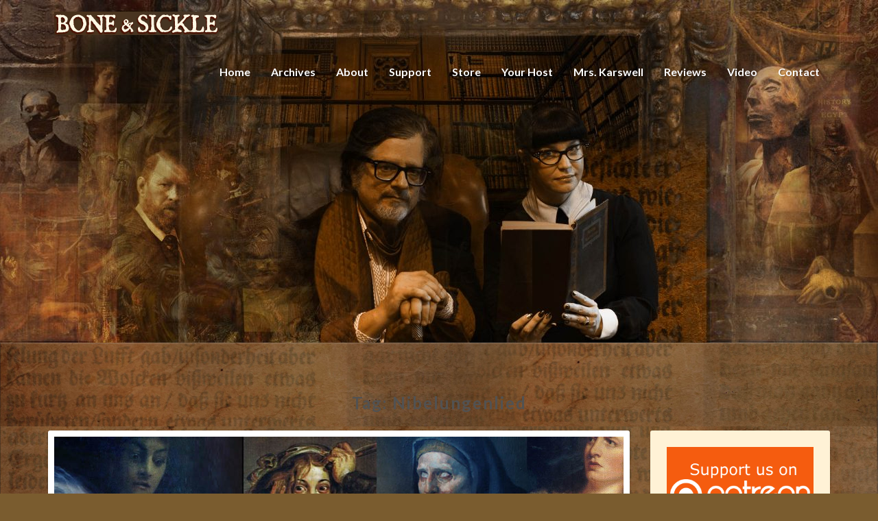

--- FILE ---
content_type: text/html; charset=UTF-8
request_url: https://www.boneandsickle.com/tag/nibelungenlied/
body_size: 15906
content:
<!DOCTYPE html>
<html xmlns="http://www.w3.org/1999/xhtml" lang="en-US">
<head>
  <meta charset="UTF-8" />
  <meta name="viewport" content="width=device-width" />
  <link rel="profile" href="http://gmpg.org/xfn/11" />
  <link rel="pingback" href="https://www.boneandsickle.com/xmlrpc.php" />

  <title>Nibelungenlied &#8211; Bone and Sickle</title>
<meta name='robots' content='max-image-preview:large' />
<link rel='dns-prefetch' href='//fonts.googleapis.com' />
<style id='wp-img-auto-sizes-contain-inline-css' type='text/css'>
img:is([sizes=auto i],[sizes^="auto," i]){contain-intrinsic-size:3000px 1500px}
/*# sourceURL=wp-img-auto-sizes-contain-inline-css */
</style>
<style id='wp-emoji-styles-inline-css' type='text/css'>

	img.wp-smiley, img.emoji {
		display: inline !important;
		border: none !important;
		box-shadow: none !important;
		height: 1em !important;
		width: 1em !important;
		margin: 0 0.07em !important;
		vertical-align: -0.1em !important;
		background: none !important;
		padding: 0 !important;
	}
/*# sourceURL=wp-emoji-styles-inline-css */
</style>
<link rel='stylesheet' id='wp-block-library-css' href='https://www.boneandsickle.com/wp-includes/css/dist/block-library/style.min.css?ver=6.9' type='text/css' media='all' />
<style id='wp-block-image-inline-css' type='text/css'>
.wp-block-image>a,.wp-block-image>figure>a{display:inline-block}.wp-block-image img{box-sizing:border-box;height:auto;max-width:100%;vertical-align:bottom}@media not (prefers-reduced-motion){.wp-block-image img.hide{visibility:hidden}.wp-block-image img.show{animation:show-content-image .4s}}.wp-block-image[style*=border-radius] img,.wp-block-image[style*=border-radius]>a{border-radius:inherit}.wp-block-image.has-custom-border img{box-sizing:border-box}.wp-block-image.aligncenter{text-align:center}.wp-block-image.alignfull>a,.wp-block-image.alignwide>a{width:100%}.wp-block-image.alignfull img,.wp-block-image.alignwide img{height:auto;width:100%}.wp-block-image .aligncenter,.wp-block-image .alignleft,.wp-block-image .alignright,.wp-block-image.aligncenter,.wp-block-image.alignleft,.wp-block-image.alignright{display:table}.wp-block-image .aligncenter>figcaption,.wp-block-image .alignleft>figcaption,.wp-block-image .alignright>figcaption,.wp-block-image.aligncenter>figcaption,.wp-block-image.alignleft>figcaption,.wp-block-image.alignright>figcaption{caption-side:bottom;display:table-caption}.wp-block-image .alignleft{float:left;margin:.5em 1em .5em 0}.wp-block-image .alignright{float:right;margin:.5em 0 .5em 1em}.wp-block-image .aligncenter{margin-left:auto;margin-right:auto}.wp-block-image :where(figcaption){margin-bottom:1em;margin-top:.5em}.wp-block-image.is-style-circle-mask img{border-radius:9999px}@supports ((-webkit-mask-image:none) or (mask-image:none)) or (-webkit-mask-image:none){.wp-block-image.is-style-circle-mask img{border-radius:0;-webkit-mask-image:url('data:image/svg+xml;utf8,<svg viewBox="0 0 100 100" xmlns="http://www.w3.org/2000/svg"><circle cx="50" cy="50" r="50"/></svg>');mask-image:url('data:image/svg+xml;utf8,<svg viewBox="0 0 100 100" xmlns="http://www.w3.org/2000/svg"><circle cx="50" cy="50" r="50"/></svg>');mask-mode:alpha;-webkit-mask-position:center;mask-position:center;-webkit-mask-repeat:no-repeat;mask-repeat:no-repeat;-webkit-mask-size:contain;mask-size:contain}}:root :where(.wp-block-image.is-style-rounded img,.wp-block-image .is-style-rounded img){border-radius:9999px}.wp-block-image figure{margin:0}.wp-lightbox-container{display:flex;flex-direction:column;position:relative}.wp-lightbox-container img{cursor:zoom-in}.wp-lightbox-container img:hover+button{opacity:1}.wp-lightbox-container button{align-items:center;backdrop-filter:blur(16px) saturate(180%);background-color:#5a5a5a40;border:none;border-radius:4px;cursor:zoom-in;display:flex;height:20px;justify-content:center;opacity:0;padding:0;position:absolute;right:16px;text-align:center;top:16px;width:20px;z-index:100}@media not (prefers-reduced-motion){.wp-lightbox-container button{transition:opacity .2s ease}}.wp-lightbox-container button:focus-visible{outline:3px auto #5a5a5a40;outline:3px auto -webkit-focus-ring-color;outline-offset:3px}.wp-lightbox-container button:hover{cursor:pointer;opacity:1}.wp-lightbox-container button:focus{opacity:1}.wp-lightbox-container button:focus,.wp-lightbox-container button:hover,.wp-lightbox-container button:not(:hover):not(:active):not(.has-background){background-color:#5a5a5a40;border:none}.wp-lightbox-overlay{box-sizing:border-box;cursor:zoom-out;height:100vh;left:0;overflow:hidden;position:fixed;top:0;visibility:hidden;width:100%;z-index:100000}.wp-lightbox-overlay .close-button{align-items:center;cursor:pointer;display:flex;justify-content:center;min-height:40px;min-width:40px;padding:0;position:absolute;right:calc(env(safe-area-inset-right) + 16px);top:calc(env(safe-area-inset-top) + 16px);z-index:5000000}.wp-lightbox-overlay .close-button:focus,.wp-lightbox-overlay .close-button:hover,.wp-lightbox-overlay .close-button:not(:hover):not(:active):not(.has-background){background:none;border:none}.wp-lightbox-overlay .lightbox-image-container{height:var(--wp--lightbox-container-height);left:50%;overflow:hidden;position:absolute;top:50%;transform:translate(-50%,-50%);transform-origin:top left;width:var(--wp--lightbox-container-width);z-index:9999999999}.wp-lightbox-overlay .wp-block-image{align-items:center;box-sizing:border-box;display:flex;height:100%;justify-content:center;margin:0;position:relative;transform-origin:0 0;width:100%;z-index:3000000}.wp-lightbox-overlay .wp-block-image img{height:var(--wp--lightbox-image-height);min-height:var(--wp--lightbox-image-height);min-width:var(--wp--lightbox-image-width);width:var(--wp--lightbox-image-width)}.wp-lightbox-overlay .wp-block-image figcaption{display:none}.wp-lightbox-overlay button{background:none;border:none}.wp-lightbox-overlay .scrim{background-color:#fff;height:100%;opacity:.9;position:absolute;width:100%;z-index:2000000}.wp-lightbox-overlay.active{visibility:visible}@media not (prefers-reduced-motion){.wp-lightbox-overlay.active{animation:turn-on-visibility .25s both}.wp-lightbox-overlay.active img{animation:turn-on-visibility .35s both}.wp-lightbox-overlay.show-closing-animation:not(.active){animation:turn-off-visibility .35s both}.wp-lightbox-overlay.show-closing-animation:not(.active) img{animation:turn-off-visibility .25s both}.wp-lightbox-overlay.zoom.active{animation:none;opacity:1;visibility:visible}.wp-lightbox-overlay.zoom.active .lightbox-image-container{animation:lightbox-zoom-in .4s}.wp-lightbox-overlay.zoom.active .lightbox-image-container img{animation:none}.wp-lightbox-overlay.zoom.active .scrim{animation:turn-on-visibility .4s forwards}.wp-lightbox-overlay.zoom.show-closing-animation:not(.active){animation:none}.wp-lightbox-overlay.zoom.show-closing-animation:not(.active) .lightbox-image-container{animation:lightbox-zoom-out .4s}.wp-lightbox-overlay.zoom.show-closing-animation:not(.active) .lightbox-image-container img{animation:none}.wp-lightbox-overlay.zoom.show-closing-animation:not(.active) .scrim{animation:turn-off-visibility .4s forwards}}@keyframes show-content-image{0%{visibility:hidden}99%{visibility:hidden}to{visibility:visible}}@keyframes turn-on-visibility{0%{opacity:0}to{opacity:1}}@keyframes turn-off-visibility{0%{opacity:1;visibility:visible}99%{opacity:0;visibility:visible}to{opacity:0;visibility:hidden}}@keyframes lightbox-zoom-in{0%{transform:translate(calc((-100vw + var(--wp--lightbox-scrollbar-width))/2 + var(--wp--lightbox-initial-left-position)),calc(-50vh + var(--wp--lightbox-initial-top-position))) scale(var(--wp--lightbox-scale))}to{transform:translate(-50%,-50%) scale(1)}}@keyframes lightbox-zoom-out{0%{transform:translate(-50%,-50%) scale(1);visibility:visible}99%{visibility:visible}to{transform:translate(calc((-100vw + var(--wp--lightbox-scrollbar-width))/2 + var(--wp--lightbox-initial-left-position)),calc(-50vh + var(--wp--lightbox-initial-top-position))) scale(var(--wp--lightbox-scale));visibility:hidden}}
/*# sourceURL=https://www.boneandsickle.com/wp-includes/blocks/image/style.min.css */
</style>
<style id='global-styles-inline-css' type='text/css'>
:root{--wp--preset--aspect-ratio--square: 1;--wp--preset--aspect-ratio--4-3: 4/3;--wp--preset--aspect-ratio--3-4: 3/4;--wp--preset--aspect-ratio--3-2: 3/2;--wp--preset--aspect-ratio--2-3: 2/3;--wp--preset--aspect-ratio--16-9: 16/9;--wp--preset--aspect-ratio--9-16: 9/16;--wp--preset--color--black: #000000;--wp--preset--color--cyan-bluish-gray: #abb8c3;--wp--preset--color--white: #ffffff;--wp--preset--color--pale-pink: #f78da7;--wp--preset--color--vivid-red: #cf2e2e;--wp--preset--color--luminous-vivid-orange: #ff6900;--wp--preset--color--luminous-vivid-amber: #fcb900;--wp--preset--color--light-green-cyan: #7bdcb5;--wp--preset--color--vivid-green-cyan: #00d084;--wp--preset--color--pale-cyan-blue: #8ed1fc;--wp--preset--color--vivid-cyan-blue: #0693e3;--wp--preset--color--vivid-purple: #9b51e0;--wp--preset--gradient--vivid-cyan-blue-to-vivid-purple: linear-gradient(135deg,rgb(6,147,227) 0%,rgb(155,81,224) 100%);--wp--preset--gradient--light-green-cyan-to-vivid-green-cyan: linear-gradient(135deg,rgb(122,220,180) 0%,rgb(0,208,130) 100%);--wp--preset--gradient--luminous-vivid-amber-to-luminous-vivid-orange: linear-gradient(135deg,rgb(252,185,0) 0%,rgb(255,105,0) 100%);--wp--preset--gradient--luminous-vivid-orange-to-vivid-red: linear-gradient(135deg,rgb(255,105,0) 0%,rgb(207,46,46) 100%);--wp--preset--gradient--very-light-gray-to-cyan-bluish-gray: linear-gradient(135deg,rgb(238,238,238) 0%,rgb(169,184,195) 100%);--wp--preset--gradient--cool-to-warm-spectrum: linear-gradient(135deg,rgb(74,234,220) 0%,rgb(151,120,209) 20%,rgb(207,42,186) 40%,rgb(238,44,130) 60%,rgb(251,105,98) 80%,rgb(254,248,76) 100%);--wp--preset--gradient--blush-light-purple: linear-gradient(135deg,rgb(255,206,236) 0%,rgb(152,150,240) 100%);--wp--preset--gradient--blush-bordeaux: linear-gradient(135deg,rgb(254,205,165) 0%,rgb(254,45,45) 50%,rgb(107,0,62) 100%);--wp--preset--gradient--luminous-dusk: linear-gradient(135deg,rgb(255,203,112) 0%,rgb(199,81,192) 50%,rgb(65,88,208) 100%);--wp--preset--gradient--pale-ocean: linear-gradient(135deg,rgb(255,245,203) 0%,rgb(182,227,212) 50%,rgb(51,167,181) 100%);--wp--preset--gradient--electric-grass: linear-gradient(135deg,rgb(202,248,128) 0%,rgb(113,206,126) 100%);--wp--preset--gradient--midnight: linear-gradient(135deg,rgb(2,3,129) 0%,rgb(40,116,252) 100%);--wp--preset--font-size--small: 13px;--wp--preset--font-size--medium: 20px;--wp--preset--font-size--large: 36px;--wp--preset--font-size--x-large: 42px;--wp--preset--spacing--20: 0.44rem;--wp--preset--spacing--30: 0.67rem;--wp--preset--spacing--40: 1rem;--wp--preset--spacing--50: 1.5rem;--wp--preset--spacing--60: 2.25rem;--wp--preset--spacing--70: 3.38rem;--wp--preset--spacing--80: 5.06rem;--wp--preset--shadow--natural: 6px 6px 9px rgba(0, 0, 0, 0.2);--wp--preset--shadow--deep: 12px 12px 50px rgba(0, 0, 0, 0.4);--wp--preset--shadow--sharp: 6px 6px 0px rgba(0, 0, 0, 0.2);--wp--preset--shadow--outlined: 6px 6px 0px -3px rgb(255, 255, 255), 6px 6px rgb(0, 0, 0);--wp--preset--shadow--crisp: 6px 6px 0px rgb(0, 0, 0);}:where(.is-layout-flex){gap: 0.5em;}:where(.is-layout-grid){gap: 0.5em;}body .is-layout-flex{display: flex;}.is-layout-flex{flex-wrap: wrap;align-items: center;}.is-layout-flex > :is(*, div){margin: 0;}body .is-layout-grid{display: grid;}.is-layout-grid > :is(*, div){margin: 0;}:where(.wp-block-columns.is-layout-flex){gap: 2em;}:where(.wp-block-columns.is-layout-grid){gap: 2em;}:where(.wp-block-post-template.is-layout-flex){gap: 1.25em;}:where(.wp-block-post-template.is-layout-grid){gap: 1.25em;}.has-black-color{color: var(--wp--preset--color--black) !important;}.has-cyan-bluish-gray-color{color: var(--wp--preset--color--cyan-bluish-gray) !important;}.has-white-color{color: var(--wp--preset--color--white) !important;}.has-pale-pink-color{color: var(--wp--preset--color--pale-pink) !important;}.has-vivid-red-color{color: var(--wp--preset--color--vivid-red) !important;}.has-luminous-vivid-orange-color{color: var(--wp--preset--color--luminous-vivid-orange) !important;}.has-luminous-vivid-amber-color{color: var(--wp--preset--color--luminous-vivid-amber) !important;}.has-light-green-cyan-color{color: var(--wp--preset--color--light-green-cyan) !important;}.has-vivid-green-cyan-color{color: var(--wp--preset--color--vivid-green-cyan) !important;}.has-pale-cyan-blue-color{color: var(--wp--preset--color--pale-cyan-blue) !important;}.has-vivid-cyan-blue-color{color: var(--wp--preset--color--vivid-cyan-blue) !important;}.has-vivid-purple-color{color: var(--wp--preset--color--vivid-purple) !important;}.has-black-background-color{background-color: var(--wp--preset--color--black) !important;}.has-cyan-bluish-gray-background-color{background-color: var(--wp--preset--color--cyan-bluish-gray) !important;}.has-white-background-color{background-color: var(--wp--preset--color--white) !important;}.has-pale-pink-background-color{background-color: var(--wp--preset--color--pale-pink) !important;}.has-vivid-red-background-color{background-color: var(--wp--preset--color--vivid-red) !important;}.has-luminous-vivid-orange-background-color{background-color: var(--wp--preset--color--luminous-vivid-orange) !important;}.has-luminous-vivid-amber-background-color{background-color: var(--wp--preset--color--luminous-vivid-amber) !important;}.has-light-green-cyan-background-color{background-color: var(--wp--preset--color--light-green-cyan) !important;}.has-vivid-green-cyan-background-color{background-color: var(--wp--preset--color--vivid-green-cyan) !important;}.has-pale-cyan-blue-background-color{background-color: var(--wp--preset--color--pale-cyan-blue) !important;}.has-vivid-cyan-blue-background-color{background-color: var(--wp--preset--color--vivid-cyan-blue) !important;}.has-vivid-purple-background-color{background-color: var(--wp--preset--color--vivid-purple) !important;}.has-black-border-color{border-color: var(--wp--preset--color--black) !important;}.has-cyan-bluish-gray-border-color{border-color: var(--wp--preset--color--cyan-bluish-gray) !important;}.has-white-border-color{border-color: var(--wp--preset--color--white) !important;}.has-pale-pink-border-color{border-color: var(--wp--preset--color--pale-pink) !important;}.has-vivid-red-border-color{border-color: var(--wp--preset--color--vivid-red) !important;}.has-luminous-vivid-orange-border-color{border-color: var(--wp--preset--color--luminous-vivid-orange) !important;}.has-luminous-vivid-amber-border-color{border-color: var(--wp--preset--color--luminous-vivid-amber) !important;}.has-light-green-cyan-border-color{border-color: var(--wp--preset--color--light-green-cyan) !important;}.has-vivid-green-cyan-border-color{border-color: var(--wp--preset--color--vivid-green-cyan) !important;}.has-pale-cyan-blue-border-color{border-color: var(--wp--preset--color--pale-cyan-blue) !important;}.has-vivid-cyan-blue-border-color{border-color: var(--wp--preset--color--vivid-cyan-blue) !important;}.has-vivid-purple-border-color{border-color: var(--wp--preset--color--vivid-purple) !important;}.has-vivid-cyan-blue-to-vivid-purple-gradient-background{background: var(--wp--preset--gradient--vivid-cyan-blue-to-vivid-purple) !important;}.has-light-green-cyan-to-vivid-green-cyan-gradient-background{background: var(--wp--preset--gradient--light-green-cyan-to-vivid-green-cyan) !important;}.has-luminous-vivid-amber-to-luminous-vivid-orange-gradient-background{background: var(--wp--preset--gradient--luminous-vivid-amber-to-luminous-vivid-orange) !important;}.has-luminous-vivid-orange-to-vivid-red-gradient-background{background: var(--wp--preset--gradient--luminous-vivid-orange-to-vivid-red) !important;}.has-very-light-gray-to-cyan-bluish-gray-gradient-background{background: var(--wp--preset--gradient--very-light-gray-to-cyan-bluish-gray) !important;}.has-cool-to-warm-spectrum-gradient-background{background: var(--wp--preset--gradient--cool-to-warm-spectrum) !important;}.has-blush-light-purple-gradient-background{background: var(--wp--preset--gradient--blush-light-purple) !important;}.has-blush-bordeaux-gradient-background{background: var(--wp--preset--gradient--blush-bordeaux) !important;}.has-luminous-dusk-gradient-background{background: var(--wp--preset--gradient--luminous-dusk) !important;}.has-pale-ocean-gradient-background{background: var(--wp--preset--gradient--pale-ocean) !important;}.has-electric-grass-gradient-background{background: var(--wp--preset--gradient--electric-grass) !important;}.has-midnight-gradient-background{background: var(--wp--preset--gradient--midnight) !important;}.has-small-font-size{font-size: var(--wp--preset--font-size--small) !important;}.has-medium-font-size{font-size: var(--wp--preset--font-size--medium) !important;}.has-large-font-size{font-size: var(--wp--preset--font-size--large) !important;}.has-x-large-font-size{font-size: var(--wp--preset--font-size--x-large) !important;}
/*# sourceURL=global-styles-inline-css */
</style>

<style id='classic-theme-styles-inline-css' type='text/css'>
/*! This file is auto-generated */
.wp-block-button__link{color:#fff;background-color:#32373c;border-radius:9999px;box-shadow:none;text-decoration:none;padding:calc(.667em + 2px) calc(1.333em + 2px);font-size:1.125em}.wp-block-file__button{background:#32373c;color:#fff;text-decoration:none}
/*# sourceURL=/wp-includes/css/classic-themes.min.css */
</style>
<link rel='stylesheet' id='bootstrap-css' href='https://www.boneandsickle.com/wp-content/themes/lighthouse/css/bootstrap.css?ver=6.9' type='text/css' media='all' />
<link rel='stylesheet' id='lighthouse-style-css' href='https://www.boneandsickle.com/wp-content/themes/lighthouse/style.css?ver=6.9' type='text/css' media='all' />
<style id='lighthouse-style-inline-css' type='text/css'>
	/* Color Scheme */

	/* Accent Color */

	a:active,
	a:hover,
	a:focus {
		color: #fab526;
	}

	.navbar-default .navbar-nav > li > a:hover, .navbar-default .navbar-nav > li > a:focus {
		color: #fab526;
	}

	.navbar-default .navbar-toggle:hover, .navbar-default .navbar-toggle:focus {
		background-color: #fab526;
		background: #fab526;
		border-color:#fab526;
	}

	.navbar-default .navbar-nav > .active > a, .navbar-default .navbar-nav > .active > a:hover, .navbar-default .navbar-nav > .active > a:focus {
		color: #fab526 !important;			
	}

	.dropdown-menu > .active > a, .dropdown-menu > .active > a:hover, .dropdown-menu > .active > a:focus {	    
		background-color: #fab526;
	}
	.btn, .btn-default:visited, .btn-default:active:hover, .btn-default.active:hover, .btn-default:active:focus, .btn-default.active:focus, .btn-default:active.focus, .btn-default.active.focus {
		background: #fab526;
	}

	.navbar-default .navbar-nav > .open > a, .navbar-default .navbar-nav > .open > a:hover, .navbar-default .navbar-nav > .open > a:focus {
		color: #fab526;
	}
	.cat-links a, .tags-links a {
		color: #fab526;
	}
	.navbar-default .navbar-nav > li > .dropdown-menu > li > a:hover,
	.navbar-default .navbar-nav > li > .dropdown-menu > li > a:focus {
		color: #fff;
		background-color: #fab526;
	}
	h5.entry-date a:hover {
		color: #fab526;
	}

	 #respond input#submit {
	background-color: #fab526;
	background: #fab526;
}
.navbar-default .navbar-nav .open .dropdown-menu > .active > a, .navbar-default .navbar-nav .open .dropdown-menu > .active > a:hover, .navbar-default .navbar-nav .open .dropdown-menu > .active > a:focus {
	background-color: #fff;

}
.top-widgets h3:after {
	display: block;
	max-width: 60px;
	background:  #fab526;
	height: 3px;
	content: ' ';
	margin: 0 auto;
	margin-top: 10px;
}
.bottom-widgets h3:after {
	display: block;
	max-width: 60px;
	background:  #fab526;
	height: 3px;
	content: ' ';
	margin: 0 auto;
	margin-top: 10px;
}
button:hover, button, button:active, button:focus {
	border: 1px solid #fab526;
	background-color:#fab526;
	background:#fab526;
}
.dropdown-menu .current-menu-item.current_page_item a, .dropdown-menu .current-menu-item.current_page_item a:hover, .dropdown-menu .current-menu-item.current_page_item a:active, .dropdown-menu .current-menu-item.current_page_item a:focus {
	background: #fab526 !important;
	color:#fff !important
}
@media (max-width: 767px) {
	.navbar-default .navbar-nav .open .dropdown-menu > li > a:hover {
		background-color: #fab526;
		color: #fff;
	}
}
blockquote {
	border-left: 5px solid #fab526;
}
.sticky-post{
	background: #fab526;
	color:white;
}

.entry-title a:hover,
.entry-title a:focus{
	color: #fab526;
}

.entry-header .entry-meta::after{
	background: #fab526;
}

.post-password-form input[type="submit"], .post-password-form input[type="submit"]:hover, .post-password-form input[type="submit"]:focus, .post-password-form input[type="submit"]:active {
	background-color: #fab526;

}

.fa {
	color: #fab526;
}

.btn-default{
	border-bottom: 1px solid #fab526;
}

.btn-default:hover, .btn-default:focus{
	border-bottom: 1px solid #fab526;
	background-color: #fab526;
}

.nav-previous:hover, .nav-next:hover{
	border: 1px solid #fab526;
	background-color: #fab526;
}

.next-post a:hover,.prev-post a:hover{
	color: #fab526;
}

.posts-navigation .next-post a:hover .fa, .posts-navigation .prev-post a:hover .fa{
	color: #fab526;
}


#secondary .widget-title {
border-left: 3px solid #fab526;
}

	#secondary .widget a:hover,
	#secondary .widget a:focus{
color: #fab526;
}

	#secondary .widget_calendar tbody a {
background-color: #fab526;
color: #fff;
padding: 0.2em;
}

	#secondary .widget_calendar tbody a:hover{
background-color: #fab526;
color: #fff;
padding: 0.2em;
}	

/*# sourceURL=lighthouse-style-inline-css */
</style>
<link rel='stylesheet' id='font-awesome-css' href='https://www.boneandsickle.com/wp-content/themes/lighthouse/font-awesome/css/font-awesome.min.css?ver=6.9' type='text/css' media='all' />
<link rel='stylesheet' id='lighthousegooglefonts-css' href='//fonts.googleapis.com/css?family=Lato:400,300italic,700,700i|Source+Sans+Pro:400,400italic' type='text/css' media='all' />
<script type="text/javascript" src="https://www.boneandsickle.com/wp-includes/js/jquery/jquery.min.js?ver=3.7.1" id="jquery-core-js"></script>
<script type="text/javascript" src="https://www.boneandsickle.com/wp-includes/js/jquery/jquery-migrate.min.js?ver=3.4.1" id="jquery-migrate-js"></script>
<link rel="https://api.w.org/" href="https://www.boneandsickle.com/wp-json/" /><link rel="alternate" title="JSON" type="application/json" href="https://www.boneandsickle.com/wp-json/wp/v2/tags/469" /><link rel="EditURI" type="application/rsd+xml" title="RSD" href="https://www.boneandsickle.com/xmlrpc.php?rsd" />
<meta name="generator" content="WordPress 6.9" />
            <script type="text/javascript"><!--
                                function powerpress_pinw(pinw_url){window.open(pinw_url, 'PowerPressPlayer','toolbar=0,status=0,resizable=1,width=460,height=320');	return false;}
                //-->

                // tabnab protection
                window.addEventListener('load', function () {
                    // make all links have rel="noopener noreferrer"
                    document.querySelectorAll('a[target="_blank"]').forEach(link => {
                        link.setAttribute('rel', 'noopener noreferrer');
                    });
                });
            </script>
            
	<style type="text/css">
	.site-header { background: #3f1700; }
	.footer-widgets h3 { color: ; }
	.site-footer { background: ; }
	.footer-widget-wrapper { background: ; }
	.row.site-info { color: ; }
	#secondary h3.widget-title, #secondary h4.widget-title { color: ; }
	#secondary .widget { background: #fff2d6; }
	#secondary .widget a { color: ; }
	#secondary .widget li { border-color: ; }
   	.site-description, .site-title { color: ; }
	.site-title::after{ background-color: ; }
   	.site-description, .site-title { color: ; }
	.site-title::after{ background-color: ; }	
	.navbar-default { background-color: ; }
	.navbar-default .navbar-nav>li>a { color: ; }
	.navbar-default .navbar-brand { color: ; }
	h1.entry-title, .entry-header .entry-title a { color: ; }
	.entry-content, .entry-summary { color: ; }
	h5.entry-date, h5.entry-date a { color: ; }
	.top-widgets { background: #4f2e0e; }
	.top-widgets h3 { color: ; }
	.top-widgets, .top-widgets p { color: ; }
	.bottom-widgets { background: #dd9933; }
	.bottom-widgets h3 { color: ; }
	.bottom-widgets, .bottom-widgets p { color: ; }

	</style>
	
<style type="text/css" xmlns="http://www.w3.org/1999/html">

/*
PowerPress subscribe sidebar widget
*/
.widget-area .widget_powerpress_subscribe h2,
.widget-area .widget_powerpress_subscribe h3,
.widget-area .widget_powerpress_subscribe h4,
.widget_powerpress_subscribe h2,
.widget_powerpress_subscribe h3,
.widget_powerpress_subscribe h4 {
	margin-bottom: 0;
	padding-bottom: 0;
}
</style>
	<style type="text/css" id="lighthouse-header-css">
					.site-header {
					background: url(https://www.boneandsickle.com/wp-content/uploads/2019/08/cropped-banner-w-karswell.jpg) no-repeat scroll top;
											background-size: cover;
						background-position:center;
						height: 500px
									}

				@media (min-width: 768px) and (max-width: 1024px){
					.site-header {
													background-size: cover;
							background-position:center;
							height: 350px;
										
					}
				}

				@media (max-width: 767px) {
					.site-header {
													background-size: cover;
							background-position:center;
							height: 300px;
										
					}
				}
				@media (max-width: 359px) {
					.site-header {
													background-size: cover;
							background-position:center;
							height: 200px;
												
					}
					
				}
				.site-header{
					-webkit-box-shadow: 0px 0px 2px 1px rgba(182,182,182,0.3);
			    	-moz-box-shadow: 0px 0px 2px 1px rgba(182,182,182,0.3);
			    	-o-box-shadow: 0px 0px 2px 1px rgba(182,182,182,0.3);
			    	box-shadow: 0px 0px 2px 1px rgba(182,182,182,0.3);
				}
  
	
	</style>
	<style type="text/css" id="custom-background-css">
body.custom-background { background-color: #7a5c2f; background-image: url("https://www.boneandsickle.com/wp-content/uploads/2019/03/bg-big.jpg"); background-position: left top; background-size: contain; background-repeat: repeat; background-attachment: scroll; }
</style>
	<link rel="icon" href="https://www.boneandsickle.com/wp-content/uploads/2021/12/cropped-show-image-copy-1-32x32.jpg" sizes="32x32" />
<link rel="icon" href="https://www.boneandsickle.com/wp-content/uploads/2021/12/cropped-show-image-copy-1-192x192.jpg" sizes="192x192" />
<link rel="apple-touch-icon" href="https://www.boneandsickle.com/wp-content/uploads/2021/12/cropped-show-image-copy-1-180x180.jpg" />
<meta name="msapplication-TileImage" content="https://www.boneandsickle.com/wp-content/uploads/2021/12/cropped-show-image-copy-1-270x270.jpg" />
<link rel='stylesheet' id='mediaelement-css' href='https://www.boneandsickle.com/wp-includes/js/mediaelement/mediaelementplayer-legacy.min.css?ver=4.2.17' type='text/css' media='all' />
<link rel='stylesheet' id='wp-mediaelement-css' href='https://www.boneandsickle.com/wp-includes/js/mediaelement/wp-mediaelement.min.css?ver=6.9' type='text/css' media='all' />
<link rel='stylesheet' id='powerpress_subscribe_widget_modern-css' href='https://www.boneandsickle.com/wp-content/plugins/powerpress/css/subscribe-widget.min.css?ver=11.15.10' type='text/css' media='all' />
</head>

<body class="archive tag tag-nibelungenlied tag-469 custom-background wp-custom-logo wp-theme-lighthouse">
  <div id="page" class="hfeed site">
    <header id="masthead"  role="banner">
      <nav class="navbar lh-nav-bg-transform navbar-default navbar-fixed-top navbar-left" role="navigation"> 
        <!-- Brand and toggle get grouped for better mobile display --> 
        <div class="container" id="navigation_menu">
          <div class="navbar-header"> 
                        <button type="button" class="navbar-toggle" data-toggle="collapse" data-target=".navbar-ex1-collapse"> 
              <span class="sr-only">Toggle Navigation</span> 
              <span class="icon-bar"></span> 
              <span class="icon-bar"></span> 
              <span class="icon-bar"></span> 
            </button> 
                        <a href="https://www.boneandsickle.com/">
              <a href="https://www.boneandsickle.com/" class="custom-logo-link" rel="home"><img width="250" height="50" src="https://www.boneandsickle.com/wp-content/uploads/2019/03/logo-newer1.png" class="custom-logo" alt="Bone and Sickle" decoding="async" /></a>            </a>
          </div> 
          <div class="collapse navbar-collapse navbar-ex1-collapse"><ul id="menu-main-nav" class="nav navbar-nav"><li id="menu-item-185" class="menu-item menu-item-type-custom menu-item-object-custom menu-item-home menu-item-185"><a title="Home" href="https://www.boneandsickle.com">Home</a></li>
<li id="menu-item-783" class="menu-item menu-item-type-post_type menu-item-object-page menu-item-783"><a title="Archives" href="https://www.boneandsickle.com/past-shows/">Archives</a></li>
<li id="menu-item-41" class="menu-item menu-item-type-post_type menu-item-object-page menu-item-41"><a title="About" href="https://www.boneandsickle.com/about/">About</a></li>
<li id="menu-item-237" class="menu-item menu-item-type-custom menu-item-object-custom menu-item-237"><a title="Support" href="https://www.patreon.com/boneandsickle">Support</a></li>
<li id="menu-item-3070" class="menu-item menu-item-type-post_type menu-item-object-page menu-item-3070"><a title="Store" href="https://www.boneandsickle.com/store/">Store</a></li>
<li id="menu-item-172" class="menu-item menu-item-type-post_type menu-item-object-page menu-item-172"><a title="Your Host" href="https://www.boneandsickle.com/bone-sickle-host-al-ridenour/">Your Host</a></li>
<li id="menu-item-1366" class="menu-item menu-item-type-post_type menu-item-object-page menu-item-1366"><a title="Mrs. Karswell" href="https://www.boneandsickle.com/mrs-karswell/">Mrs. Karswell</a></li>
<li id="menu-item-2228" class="menu-item menu-item-type-post_type menu-item-object-page menu-item-2228"><a title="Reviews" href="https://www.boneandsickle.com/what-listeners-say/">Reviews</a></li>
<li id="menu-item-2212" class="menu-item menu-item-type-custom menu-item-object-custom menu-item-2212"><a title="Video" href="https://www.youtube.com/channel/UCrAteYBMwyk8exig2D_AA2A">Video</a></li>
<li id="menu-item-82" class="menu-item menu-item-type-post_type menu-item-object-page menu-item-82"><a title="Contact" href="https://www.boneandsickle.com/contact-us/">Contact</a></li>
</ul></div>
          </div><!--#container-->
        </nav>

        <div class="site-header">
          <div class="site-branding">   
          <a class="home-link" href="https://www.boneandsickle.com/" title="Bone and Sickle" rel="home">
                                        </a>
          </div><!--.site-branding-->
        </div><!--.site-header--> 
      </header>    


      <div class="container"> 
        <div class="row">
          <div class="col-md-4">
                      </div>
          <div class="col-md-4">
                    </div>
         <div class="col-md-4">
                  </div>

      </div>
    </div>

    <div id="content" class="site-content"><div class="container">
	<div class="row">
		

		
			<header class="archive-page-header">
				<h3 class="archive-page-title">Tag: <span>Nibelungenlied</span></h3>			</header><!-- .page-header -->

			<div id="primary" class="col-md-9 content-area">
				<main id="main" class="site-main" role="main">

										
						
<article id="post-1190"  class="post-content post-1190 post type-post status-publish format-standard has-post-thumbnail hentry category-ballads category-death category-episode category-folk-music category-folklore category-germanic category-ghost-stories category-ghosts category-gore category-greek-myth category-history category-la-llorona category-latino category-legends category-mexico category-movies category-murder category-murder-ballads category-mythology category-urban-legends category-witchcraft tag-aztec tag-cihuateteo tag-classical-mythology tag-cry-baby-bridges tag-euripides tag-folklore tag-ghosts tag-horror tag-lamia tag-macabre tag-medea tag-movies tag-mythology tag-nibelungenlied tag-procne tag-tereus tag-the-cruel-mother tag-the-well-below-the-valley tag-white-ladies">

	
<a href="https://www.boneandsickle.com/2019/04/30/murderous-mothers/" rel="bookmark">
	<div class="featured-image"><img width="1038" height="576" src="https://www.boneandsickle.com/wp-content/uploads/2019/04/ep25-card.jpg" class="attachment-lighthouse-full-width size-lighthouse-full-width wp-post-image" alt="" decoding="async" fetchpriority="high" srcset="https://www.boneandsickle.com/wp-content/uploads/2019/04/ep25-card.jpg 1038w, https://www.boneandsickle.com/wp-content/uploads/2019/04/ep25-card-300x166.jpg 300w, https://www.boneandsickle.com/wp-content/uploads/2019/04/ep25-card-768x426.jpg 768w, https://www.boneandsickle.com/wp-content/uploads/2019/04/ep25-card-1024x568.jpg 1024w, https://www.boneandsickle.com/wp-content/uploads/2019/04/ep25-card-487x270.jpg 487w" sizes="(max-width: 1038px) 100vw, 1038px" /></div>	</a>	
	<header class="entry-header">	
	
		<span class="screen-reader-text">#25 Death by Mother</span>

					<h2 class="entry-title">
				<a href="https://www.boneandsickle.com/2019/04/30/murderous-mothers/" rel="bookmark">#25 Death by Mother</a>
			</h2>
		
				<div class="entry-meta">
			<h5 class="entry-date">By <span class="author vcard"><a class="url fn n" href="https://www.boneandsickle.com" title="View all posts by boneandsickle" rel="author">boneandsickle</a></span></span>
	| <a href="https://www.boneandsickle.com/2019/04/30/murderous-mothers/" title="2:23 pm" rel="bookmark"><time class="entry-date" datetime="2019-04-30T14:23:24+00:00" pubdate>April 30, 2019 </time></a><span class="byline"><span class="sep"></span></h5>
		</div><!-- .entry-meta -->
			</header><!-- .entry-header -->
	
			<div class="entry-content">
				<div class="powerpress_player" id="powerpress_player_1153"><audio class="wp-audio-shortcode" id="audio-1190-1" preload="none" style="width: 100%;" controls="controls"><source type="audio/mpeg" src="https://media.blubrry.com/boneandsickle/content.blubrry.com/boneandsickle/Death-by-Mother.mp3?_=1" /><a href="https://media.blubrry.com/boneandsickle/content.blubrry.com/boneandsickle/Death-by-Mother.mp3">https://media.blubrry.com/boneandsickle/content.blubrry.com/boneandsickle/Death-by-Mother.mp3</a></audio></div><p class="powerpress_links powerpress_links_mp3" style="margin-bottom: 1px !important;">Podcast: <a href="https://media.blubrry.com/boneandsickle/content.blubrry.com/boneandsickle/Death-by-Mother.mp3" class="powerpress_link_pinw" target="_blank" title="Play in new window" onclick="return powerpress_pinw('https://www.boneandsickle.com/?powerpress_pinw=1190-podcast');" rel="nofollow">Play in new window</a> | <a href="https://media.blubrry.com/boneandsickle/content.blubrry.com/boneandsickle/Death-by-Mother.mp3" class="powerpress_link_d" title="Download" rel="nofollow" download="Death-by-Mother.mp3">Download</a> (Duration: 42:30 &#8212; 38.9MB)</p><p class="powerpress_links powerpress_subscribe_links">Subscribe: <a href="https://itunes.apple.com/us/podcast/bone-and-sickle/id1375785636?mt=2&amp;ls=1#episodeGuid=https%3A%2F%2Fwww.boneandsickle.com%2F%3Fp%3D1190" class="powerpress_link_subscribe powerpress_link_subscribe_itunes" target="_blank" title="Subscribe on Apple Podcasts" rel="nofollow">Apple Podcasts</a> | <a href="https://open.spotify.com/show/3ieOeQJEmQDd3SjKh4A3vC?si=0JKRjJtCRMWznEPKjqf1aA&amp;dl_branch=1" class="powerpress_link_subscribe powerpress_link_subscribe_spotify" target="_blank" title="Subscribe on Spotify" rel="nofollow">Spotify</a> | <a href="https://subscribeonandroid.com/www.boneandsickle.com/feed/podcast/" class="powerpress_link_subscribe powerpress_link_subscribe_android" target="_blank" title="Subscribe on Android" rel="nofollow">Android</a> | <a href="https://www.podchaser.com/podcasts/bone-and-sickle-663693" class="powerpress_link_subscribe powerpress_link_subscribe_podchaser" target="_blank" title="Subscribe on Podchaser" rel="nofollow">Podchaser</a> | <a href="https://www.boneandsickle.com/feed/podcast/" class="powerpress_link_subscribe powerpress_link_subscribe_rss" target="_blank" title="Subscribe via RSS" rel="nofollow">RSS</a> | <a href="https://www.boneandsickle.com/subscribe-to-podcast/" class="powerpress_link_subscribe powerpress_link_subscribe_more" target="_blank" title="More" rel="nofollow">More</a></p><p>For Mother&#8217;s Day this year we examine murderous mothers and maternal instincts gone very, very wrong in folklore, legends, and ballads.</p>
<p>We begin with a look at the Latin American legend of La Llorona (&#8220;the weeping woman&#8221;). We begin with a snippet of the trailer from the recently released film <a href="https://www.youtube.com/watch?v=uOV-xMYQ7sk"><em>The Curse of La Llorona</em></a> and also hear a clip from a 1961 Mexican film released in the US as <em><a href="https://www.youtube.com/watch?v=mlegX08-DWk">The Curse of the Crying Woman</a>. </em>We also here an <a href="https://www.youtube.com/watch?v=1OI1iQ7SEpY&amp;t=73s">alleged recording</a> of La Llorona herself captured in one of many such user videos uploaded to YouTube.</p>
<figure id="attachment_1209" aria-describedby="caption-attachment-1209" style="width: 800px" class="wp-caption aligncenter"><img decoding="async" class="size-full wp-image-1209" src="https://www.boneandsickle.com/wp-content/uploads/2019/04/lallorona1.jpg" alt="Still from &quot;The Curse of the Crying Woman, 1961" width="800" height="618" srcset="https://www.boneandsickle.com/wp-content/uploads/2019/04/lallorona1.jpg 800w, https://www.boneandsickle.com/wp-content/uploads/2019/04/lallorona1-300x232.jpg 300w, https://www.boneandsickle.com/wp-content/uploads/2019/04/lallorona1-768x593.jpg 768w, https://www.boneandsickle.com/wp-content/uploads/2019/04/lallorona1-350x270.jpg 350w" sizes="(max-width: 800px) 100vw, 800px" /><figcaption id="caption-attachment-1209" class="wp-caption-text">Still from &#8220;The Curse of the Crying Woman, 1961</figcaption></figure>
<p>La Llorona&#8217;s story is that of a mortal woman who drowns her two children to avenge herself on faithless husband. In the afterlife she becomes a remorseful ghost and fearsome child-snatching bugaboo. We learn that this form of the legend is relatively modern, with the name &#8220;La Llorona&#8221; earlier attaching itself to a variety of tales that ascribe rather different motives and actions to the figure. <a href="https://www.boneandsickle.com/rick-galiher-the-voice-of-wilkinson/">Wilkinson</a> reads for us a few of these earlier descriptions.</p>
<p>Next we have a look at some possible antecedents to the figure including the Aztec <em>Cihuateteo (</em>deified women who die during childbirth later becoming child-snatching spirits) as well as a water goddess Chalchiuhtlicue, a figure sometimes associated with drownings.  Somewhat less credibly, a connection to tales brought by 19th-century German settlers in Mexico has even been suggested, namely that of the Weisse Frau (&#8220;White Lady&#8221;) who haunts the Hohenzollern Castle of Baden-Württemberg.  She also does away with children in the context of a thwarted love relationship (in a particularly gruesome way).</p>
<figure id="attachment_1206" aria-describedby="caption-attachment-1206" style="width: 562px" class="wp-caption aligncenter"><img decoding="async" class="size-full wp-image-1206" src="https://www.boneandsickle.com/wp-content/uploads/2019/04/0098449001411563941e.jpg" alt="Cihuateteo sculpture" width="562" height="900" srcset="https://www.boneandsickle.com/wp-content/uploads/2019/04/0098449001411563941e.jpg 562w, https://www.boneandsickle.com/wp-content/uploads/2019/04/0098449001411563941e-187x300.jpg 187w, https://www.boneandsickle.com/wp-content/uploads/2019/04/0098449001411563941e-169x270.jpg 169w" sizes="(max-width: 562px) 100vw, 562px" /><figcaption id="caption-attachment-1206" class="wp-caption-text">Cihuateteo sculpture</figcaption></figure>
<p>Whatever the source of the Llorana legend, it is not difficult to find parallels.  Our next example is the Greek myth of Medea, who kills the children she&#8217;s had with Jason to punish him for taking a new lover. Her revenge on her rival, Princess Glauke of Corinth, is also dreadful, and dreadfully interesting in the description Euripides provides in his play.  We hear Wilkinson read this passage and also hear a snippet of dialogue and the startlingly original soundtrack from Pier Paolo Pasolini&#8217;s 1969 film <a href="https://www.youtube.com/watch?v=TmBsgtfr7Y8"><em>Medea</em></a>.</p>
<figure id="attachment_1207" aria-describedby="caption-attachment-1207" style="width: 640px" class="wp-caption aligncenter"><img loading="lazy" decoding="async" class="size-large wp-image-1207" src="https://www.boneandsickle.com/wp-content/uploads/2019/04/b95362-1024x905.jpg" alt="&quot;Medea&quot; by Giovanni Benedetto Castiglione, 17th century." width="640" height="566" srcset="https://www.boneandsickle.com/wp-content/uploads/2019/04/b95362-1024x905.jpg 1024w, https://www.boneandsickle.com/wp-content/uploads/2019/04/b95362-300x265.jpg 300w, https://www.boneandsickle.com/wp-content/uploads/2019/04/b95362-768x679.jpg 768w, https://www.boneandsickle.com/wp-content/uploads/2019/04/b95362-305x270.jpg 305w, https://www.boneandsickle.com/wp-content/uploads/2019/04/b95362.jpg 1200w" sizes="auto, (max-width: 640px) 100vw, 640px" /><figcaption id="caption-attachment-1207" class="wp-caption-text">&#8220;Medea&#8221; by Giovanni Benedetto Castiglione, 17th century.</figcaption></figure>
<p>Our next segment looks at some legends and songs about unwed mothers who kill their unwanted newborns.  We hear a bit about the numerous &#8220;Cry Baby Bridges&#8221; of North America.  This modern urban legend associates certain bridges, usually in rural areas, with the ghosts of infants drowned in the rivers the bridges span.  Often, particularly in older stories, the infants are illegitimate newborns.</p>
<p>In the Scottish or English ballad &#8220;The Cruel Mother&#8221; (also known as &#8220;The Greenwood Side&#8221;), we encounter a mother who has murdered her illegitimate children and later meets their spirits, learning from them the fate that awaits her on the other side. We hear a mix of various renderings of this folk song including: <a href="https://www.youtube.com/watch?v=7GBwACBWkOY">The Owl Service</a>, <a href="https://www.youtube.com/watch?v=LmdxvuEUBJ4"> Anna &amp; Elizabeth</a>, <a href="https://www.youtube.com/watch?v=LrXrgUjg8H0">Fiona Hunter</a>, <a href="https://www.youtube.com/watch?v=hMHjHtJS_Y4">Rubus</a>, <a href="https://www.youtube.com/watch?v=xb3woSQUCrU">10,000 Maniacs</a>,<a href="https://www.youtube.com/watch?v=NN2APn5aIbw">Lothlórien</a>, and <a href="https://www.youtube.com/watch?v=PqtBM-XhCms">Addie Graham</a>. We also hear a bit from the nearly identical song <a href="https://www.youtube.com/watch?v=oIQeNdo-Vro">&#8220;The Lady Dressed in Green&#8221;</a> which serves as the basis of a macabre childrens&#8217; song-game.</p>
<p>In the song, &#8220;The Well Below the Valley&#8221; (also known as &#8216;The Maid and the Palmer&#8221;) describes a meeting between a mother who has given birth to and killed a number of illegitimate babies and a mysterious holy man who visits her at the well and displays supernatural knowledge of her deeds.  The song seems to originate with the biblical story of Jesus meeting a Samaritan woman at a well and likewise displaying supernatural knowledge of her checkered past.  This story is also the basis of the gospel song &#8220;Jesus Met the Woman at the Well,&#8221; from which we hear brief snippets by <a href="https://www.youtube.com/watch?v=n1RcR-x-Ewo">The Fairfield Four</a> and <a href="https://www.youtube.com/watch?v=3f4pHE4YVfw">Nick Cave</a>.  The version of &#8220;The Well Below the Valley&#8221; we hear is by <a href="https://www.youtube.com/watch?v=XCmWBX1oloY">Shanachie</a>.</p>
<p>La Llorona&#8217;s child-snatching aspect is anticipated by the Greek myth of Lamia, a woman with whom Zeus was said to have fallen in love, who was then punished by Zeus&#8217; wife Hera.   who either kills Lamia&#8217;s children or causes her to do so.  Thereafter Lamia becomes a monstrous creature devoted to stealing or killing the children of mothers everywhere.  We hear how this story later merges with medieval witchcraft beliefs.</p>
<p>The show ends with two stories involving cannibalism and murderous mothers.  The first is that of Gudrun (or Kriemhild) from the Germanic Völsung saga upon which Wagner based his Ring Cycle (we hear <a href="https://www.youtube.com/watch?v=wXh5JprKqiU">a bit of Wagner</a> here, music from <em>The Twilight of the Gods</em>. The second story is from Ovid&#8217;s <i>Metamorphoses, </i>involving a grisly vengeance exacted by Procne on the Thracian king Terseus, an act of vengeance for the rape of her sister Philomela. Wilkinson here again provides a dramatic reading from Ovid.</p>
<figure id="attachment_1208" aria-describedby="caption-attachment-1208" style="width: 640px" class="wp-caption aligncenter"><img loading="lazy" decoding="async" class="size-large wp-image-1208" src="https://www.boneandsickle.com/wp-content/uploads/2019/04/rubenstereusconfronted-1024x756.jpg" alt="Peter Paul Rubens &quot;Tereus Confronted with the Head of his Son Itys,&quot; 1637" width="640" height="473" srcset="https://www.boneandsickle.com/wp-content/uploads/2019/04/rubenstereusconfronted-1024x756.jpg 1024w, https://www.boneandsickle.com/wp-content/uploads/2019/04/rubenstereusconfronted-300x221.jpg 300w, https://www.boneandsickle.com/wp-content/uploads/2019/04/rubenstereusconfronted-768x567.jpg 768w, https://www.boneandsickle.com/wp-content/uploads/2019/04/rubenstereusconfronted-366x270.jpg 366w, https://www.boneandsickle.com/wp-content/uploads/2019/04/rubenstereusconfronted.jpg 1476w" sizes="auto, (max-width: 640px) 100vw, 640px" /><figcaption id="caption-attachment-1208" class="wp-caption-text">Peter Paul Rubens &#8220;Tereus Confronted with the Head of his Son Itys,&#8221; 1637</figcaption></figure>
<p>The show also includes a short bit from Henry Burr&#8217;s<a href="https://www.youtube.com/watch?v=s7tLT8e5KnA"> 1916 song</a> &#8220;M-O-T-H-E-R (A Word That Means the World to Me)&#8221;</p>

							</div><!-- .entry-content -->

	<footer class="entry-footer">
			</footer><!-- .entry-footer -->
</article><!-- #post-## -->

							
							
						
					</main><!-- #main -->
				</div><!-- #primary -->

				<div id="secondary" class="col-md-3 sidebar widget-area" role="complementary">
       <aside id="block-20" class="widget widget_block widget_media_image">
<figure class="wp-block-image size-full is-resized"><a href="https://www.patreon.com/boneandsickle"><img loading="lazy" decoding="async" width="620" height="330" src="https://www.boneandsickle.com/wp-content/uploads/2024/09/Support-Our-Patreon-Campaign-And-Help-Us-Continue-To-Improve-LMS.png" alt="" class="wp-image-3091" style="width:664px;height:auto" srcset="https://www.boneandsickle.com/wp-content/uploads/2024/09/Support-Our-Patreon-Campaign-And-Help-Us-Continue-To-Improve-LMS.png 620w, https://www.boneandsickle.com/wp-content/uploads/2024/09/Support-Our-Patreon-Campaign-And-Help-Us-Continue-To-Improve-LMS-300x160.png 300w, https://www.boneandsickle.com/wp-content/uploads/2024/09/Support-Our-Patreon-Campaign-And-Help-Us-Continue-To-Improve-LMS-507x270.png 507w" sizes="auto, (max-width: 620px) 100vw, 620px" /></a></figure>
</aside><aside id="block-24" class="widget widget_block widget_media_image">
<figure class="wp-block-image size-full is-resized"><a href="https://www.boneandsickle.com/past-shows/"><img loading="lazy" decoding="async" width="400" height="213" src="https://www.boneandsickle.com/wp-content/uploads/2024/10/episodes.jpg" alt="" class="wp-image-3098" style="width:665px;height:auto" srcset="https://www.boneandsickle.com/wp-content/uploads/2024/10/episodes.jpg 400w, https://www.boneandsickle.com/wp-content/uploads/2024/10/episodes-300x160.jpg 300w" sizes="auto, (max-width: 400px) 100vw, 400px" /></a></figure>
</aside><aside id="powerpress_subscribe-4" class="widget widget_powerpress_subscribe"><h4 class="widget-title">Subscribe to Podcast</h4><div class="pp-ssb-widget pp-ssb-widget-modern pp-ssb-widget-include"><a href="https://itunes.apple.com/us/podcast/bone-and-sickle/id1375785636?mt=2&#038;ls=1" class="pp-ssb-btn-sq vertical pp-ssb-itunes" target="_blank" title="Subscribe on Apple Podcasts"><span class="pp-ssb-ic"></span><span class="pp-ssb-text">Apple Podcasts</span></a><a href="https://open.spotify.com/show/3ieOeQJEmQDd3SjKh4A3vC?si=0JKRjJtCRMWznEPKjqf1aA&#038;dl_branch=1" class="pp-ssb-btn-sq vertical pp-ssb-spotify" target="_blank" title="Subscribe on Spotify"><span class="pp-ssb-ic"></span><span class="pp-ssb-text">Spotify</span></a><a href="https://music.amazon.com/podcasts/ac1a7830-a4d2-418e-95a1-0ffa29d9c5b2/bone-and-sickle" class="pp-ssb-btn-sq vertical pp-ssb-amazon" target="_blank" title="Subscribe on Amazon Music"><span class="pp-ssb-ic"></span><span class="pp-ssb-text">Amazon Music</span></a><a href="https://subscribeonandroid.com/www.boneandsickle.com/feed/podcast/" class="pp-ssb-btn-sq  vertical pp-ssb-android" target="_blank" title="Subscribe on Android"><span class="pp-ssb-ic"></span><span class="pp-ssb-text">Android</span></a><a href="https://www.pandora.com/podcast/bone-and-sickle/PC:1001092728" class="pp-ssb-btn-sq vertical pp-ssb-pandora" target="_blank" title="Subscribe on Pandora"><span class="pp-ssb-ic"></span><span class="pp-ssb-text">Pandora</span></a><a href="https://iheart.com/podcast/31072174/" class="pp-ssb-btn-sq vertical pp-ssb-iheartradio" target="_blank" title="Subscribe on iHeartRadio"><span class="pp-ssb-ic"></span><span class="pp-ssb-text">iHeartRadio</span></a><a href="https://www.podchaser.com/podcasts/bone-and-sickle-663693" class="pp-ssb-btn-sq vertical pp-ssb-podchaser" target="_blank" title="Subscribe on Podchaser"><span class="pp-ssb-ic"></span><span class="pp-ssb-text">Podchaser</span></a><a href="https://podcastindex.org/podcast/204857" class="pp-ssb-btn-sq vertical pp-ssb-pcindex" target="_blank" title="Subscribe on Podcast Index"><span class="pp-ssb-ic"></span><span class="pp-ssb-text">Podcast Index</span></a><a href="https://subscribebyemail.com/www.boneandsickle.com/feed/podcast/" class="pp-ssb-btn-sq  vertical  pp-ssb-email" target="_blank" title="Subscribe by Email"><span class="pp-ssb-ic"></span><span class="pp-ssb-text">by Email</span></a><a href="https://www.youtube.com/@boneandsickle360" class="pp-ssb-btn-sq vertical pp-ssb-youtube" target="_blank" title="Subscribe on Youtube Music"><span class="pp-ssb-ic"></span><span class="pp-ssb-text">Youtube Music</span></a><a href="https://www.boneandsickle.com/feed/podcast/" class="pp-ssb-btn-sq vertical pp-ssb-rss" target="_blank" title="Subscribe via RSS"><span class="pp-ssb-ic"></span><span class="pp-ssb-text">RSS</span></a><a href="https://www.boneandsickle.com/subscribe-to-podcast/" class="pp-ssb-btn-sq vertical pp-ssb-more" target="_blank" title="More Subscribe Options"><span class="pp-ssb-ic"></span><span class="pp-ssb-text">More Subscribe Options</span></a></div></aside><aside id="search-3" class="widget widget_search">
<form role="search" method="get" class="search-form" action="https://www.boneandsickle.com/">
	<label>
		<span class="screen-reader-text">Search for:</span>
		<input type="search" class="search-field" placeholder="Search &hellip;" value="" name="s" title="Search for:" />
	</label>
	<button type="submit" class="search-submit"><span class="screen-reader-text">Search</span></button>
</form>
</aside><aside id="block-21" class="widget widget_block widget_media_image">
<figure class="wp-block-image size-full"><a href="http://www.amazon.com/dp/1627310347/ref=nosim?tag=krampusbook-20"><img loading="lazy" decoding="async" width="210" height="300" src="https://www.boneandsickle.com/wp-content/uploads/2024/09/krampus-cover-4.jpg" alt="" class="wp-image-3065" srcset="https://www.boneandsickle.com/wp-content/uploads/2024/09/krampus-cover-4.jpg 210w, https://www.boneandsickle.com/wp-content/uploads/2024/09/krampus-cover-4-189x270.jpg 189w" sizes="auto, (max-width: 210px) 100vw, 210px" /></a><figcaption class="wp-element-caption">Mr Ridenour's Krampus Book</figcaption></figure>
</aside><aside id="block-22" class="widget widget_block widget_media_image">
<figure class="wp-block-image size-full"><a href="http://www.amazon.com/dp/1627311564/ref=nosim?tag=krampusbook-20"><img loading="lazy" decoding="async" width="210" height="300" src="https://www.boneandsickle.com/wp-content/uploads/2024/09/carnival-cover.jpg" alt="" class="wp-image-3067" srcset="https://www.boneandsickle.com/wp-content/uploads/2024/09/carnival-cover.jpg 210w, https://www.boneandsickle.com/wp-content/uploads/2024/09/carnival-cover-189x270.jpg 189w" sizes="auto, (max-width: 210px) 100vw, 210px" /></a><figcaption class="wp-element-caption">Mr. Ridenour's Carnival Book</figcaption></figure>
</aside><aside id="block-11" class="widget widget_block"><p></p>
<h3>MERCH</h3>
<p>
<a href="https://www.etsy.com/shop/boneandsickle/"><img loading="lazy" decoding="async" class="aligncenter wp-image-1714 size-full" src="https://www.boneandsickle.com/wp-content/uploads/2022/07/womens-front.jpg" alt="" width="1038" height="575"></a></p></aside><aside id="block-23" class="widget widget_block widget_media_image"><div class="wp-block-image">
<figure class="aligncenter size-full"><img loading="lazy" decoding="async" width="620" height="330" src="https://www.boneandsickle.com/wp-content/uploads/2024/09/Support-Our-Patreon-Campaign-And-Help-Us-Continue-To-Improve-LMS.png" alt="" class="wp-image-3091" srcset="https://www.boneandsickle.com/wp-content/uploads/2024/09/Support-Our-Patreon-Campaign-And-Help-Us-Continue-To-Improve-LMS.png 620w, https://www.boneandsickle.com/wp-content/uploads/2024/09/Support-Our-Patreon-Campaign-And-Help-Us-Continue-To-Improve-LMS-300x160.png 300w, https://www.boneandsickle.com/wp-content/uploads/2024/09/Support-Our-Patreon-Campaign-And-Help-Us-Continue-To-Improve-LMS-507x270.png 507w" sizes="auto, (max-width: 620px) 100vw, 620px" /></figure>
</div></aside></div><!-- #secondary .widget-area -->


			

			</div> <!--.row-->            
		</div><!--.container-->
		


    <div class="container"> 
    <div class="row">
        <div class="col-md-4">
                   </div>
        <div class="col-md-4">
                   </div>
        <div class="col-md-4">
            
        </div>
      </div>
    </div>



</div><!-- #content -->
<div class="footer-widget-wrapper">
		<div class="container">

	<div class="row">
			<div class="col-md-4">
				 
			</div>
			<div class="col-md-4">
				 
			</div>
			<div class="col-md-4">
				 
			</div>
		</div>
	</div>
</div>
<footer id="colophon" class="site-footer" role="contentinfo">
	<div class="row site-info">
		&copy; 2026 Bone and Sickle			| Powered by 			<a href="https://outstandingthemes.com/">Outstandingthemes</a>
				</div><!-- .site-info -->
</footer><!-- #colophon -->
</div><!-- #page -->

<script type="speculationrules">
{"prefetch":[{"source":"document","where":{"and":[{"href_matches":"/*"},{"not":{"href_matches":["/wp-*.php","/wp-admin/*","/wp-content/uploads/*","/wp-content/*","/wp-content/plugins/*","/wp-content/themes/lighthouse/*","/*\\?(.+)"]}},{"not":{"selector_matches":"a[rel~=\"nofollow\"]"}},{"not":{"selector_matches":".no-prefetch, .no-prefetch a"}}]},"eagerness":"conservative"}]}
</script>
<script type="text/javascript" src="https://www.boneandsickle.com/wp-content/themes/lighthouse/js/bootstrap.js?ver=6.9" id="bootstrap-js"></script>
<script type="text/javascript" src="https://www.boneandsickle.com/wp-content/themes/lighthouse/js/skip-link-focus-fix.js?ver=20130115" id="lighthouse-skip-link-focus-fix-js"></script>
<script type="text/javascript" src="https://www.boneandsickle.com/wp-content/themes/lighthouse/js/lighthouse.js?ver=6.9" id="lighthouse-js-js"></script>
<script type="text/javascript" src="https://www.boneandsickle.com/wp-content/plugins/powerpress/player.min.js?ver=6.9" id="powerpress-player-js"></script>
<script type="text/javascript" id="mediaelement-core-js-before">
/* <![CDATA[ */
var mejsL10n = {"language":"en","strings":{"mejs.download-file":"Download File","mejs.install-flash":"You are using a browser that does not have Flash player enabled or installed. Please turn on your Flash player plugin or download the latest version from https://get.adobe.com/flashplayer/","mejs.fullscreen":"Fullscreen","mejs.play":"Play","mejs.pause":"Pause","mejs.time-slider":"Time Slider","mejs.time-help-text":"Use Left/Right Arrow keys to advance one second, Up/Down arrows to advance ten seconds.","mejs.live-broadcast":"Live Broadcast","mejs.volume-help-text":"Use Up/Down Arrow keys to increase or decrease volume.","mejs.unmute":"Unmute","mejs.mute":"Mute","mejs.volume-slider":"Volume Slider","mejs.video-player":"Video Player","mejs.audio-player":"Audio Player","mejs.captions-subtitles":"Captions/Subtitles","mejs.captions-chapters":"Chapters","mejs.none":"None","mejs.afrikaans":"Afrikaans","mejs.albanian":"Albanian","mejs.arabic":"Arabic","mejs.belarusian":"Belarusian","mejs.bulgarian":"Bulgarian","mejs.catalan":"Catalan","mejs.chinese":"Chinese","mejs.chinese-simplified":"Chinese (Simplified)","mejs.chinese-traditional":"Chinese (Traditional)","mejs.croatian":"Croatian","mejs.czech":"Czech","mejs.danish":"Danish","mejs.dutch":"Dutch","mejs.english":"English","mejs.estonian":"Estonian","mejs.filipino":"Filipino","mejs.finnish":"Finnish","mejs.french":"French","mejs.galician":"Galician","mejs.german":"German","mejs.greek":"Greek","mejs.haitian-creole":"Haitian Creole","mejs.hebrew":"Hebrew","mejs.hindi":"Hindi","mejs.hungarian":"Hungarian","mejs.icelandic":"Icelandic","mejs.indonesian":"Indonesian","mejs.irish":"Irish","mejs.italian":"Italian","mejs.japanese":"Japanese","mejs.korean":"Korean","mejs.latvian":"Latvian","mejs.lithuanian":"Lithuanian","mejs.macedonian":"Macedonian","mejs.malay":"Malay","mejs.maltese":"Maltese","mejs.norwegian":"Norwegian","mejs.persian":"Persian","mejs.polish":"Polish","mejs.portuguese":"Portuguese","mejs.romanian":"Romanian","mejs.russian":"Russian","mejs.serbian":"Serbian","mejs.slovak":"Slovak","mejs.slovenian":"Slovenian","mejs.spanish":"Spanish","mejs.swahili":"Swahili","mejs.swedish":"Swedish","mejs.tagalog":"Tagalog","mejs.thai":"Thai","mejs.turkish":"Turkish","mejs.ukrainian":"Ukrainian","mejs.vietnamese":"Vietnamese","mejs.welsh":"Welsh","mejs.yiddish":"Yiddish"}};
//# sourceURL=mediaelement-core-js-before
/* ]]> */
</script>
<script type="text/javascript" src="https://www.boneandsickle.com/wp-includes/js/mediaelement/mediaelement-and-player.min.js?ver=4.2.17" id="mediaelement-core-js"></script>
<script type="text/javascript" src="https://www.boneandsickle.com/wp-includes/js/mediaelement/mediaelement-migrate.min.js?ver=6.9" id="mediaelement-migrate-js"></script>
<script type="text/javascript" id="mediaelement-js-extra">
/* <![CDATA[ */
var _wpmejsSettings = {"pluginPath":"/wp-includes/js/mediaelement/","classPrefix":"mejs-","stretching":"responsive","audioShortcodeLibrary":"mediaelement","videoShortcodeLibrary":"mediaelement"};
//# sourceURL=mediaelement-js-extra
/* ]]> */
</script>
<script type="text/javascript" src="https://www.boneandsickle.com/wp-includes/js/mediaelement/wp-mediaelement.min.js?ver=6.9" id="wp-mediaelement-js"></script>
<script id="wp-emoji-settings" type="application/json">
{"baseUrl":"https://s.w.org/images/core/emoji/17.0.2/72x72/","ext":".png","svgUrl":"https://s.w.org/images/core/emoji/17.0.2/svg/","svgExt":".svg","source":{"concatemoji":"https://www.boneandsickle.com/wp-includes/js/wp-emoji-release.min.js?ver=6.9"}}
</script>
<script type="module">
/* <![CDATA[ */
/*! This file is auto-generated */
const a=JSON.parse(document.getElementById("wp-emoji-settings").textContent),o=(window._wpemojiSettings=a,"wpEmojiSettingsSupports"),s=["flag","emoji"];function i(e){try{var t={supportTests:e,timestamp:(new Date).valueOf()};sessionStorage.setItem(o,JSON.stringify(t))}catch(e){}}function c(e,t,n){e.clearRect(0,0,e.canvas.width,e.canvas.height),e.fillText(t,0,0);t=new Uint32Array(e.getImageData(0,0,e.canvas.width,e.canvas.height).data);e.clearRect(0,0,e.canvas.width,e.canvas.height),e.fillText(n,0,0);const a=new Uint32Array(e.getImageData(0,0,e.canvas.width,e.canvas.height).data);return t.every((e,t)=>e===a[t])}function p(e,t){e.clearRect(0,0,e.canvas.width,e.canvas.height),e.fillText(t,0,0);var n=e.getImageData(16,16,1,1);for(let e=0;e<n.data.length;e++)if(0!==n.data[e])return!1;return!0}function u(e,t,n,a){switch(t){case"flag":return n(e,"\ud83c\udff3\ufe0f\u200d\u26a7\ufe0f","\ud83c\udff3\ufe0f\u200b\u26a7\ufe0f")?!1:!n(e,"\ud83c\udde8\ud83c\uddf6","\ud83c\udde8\u200b\ud83c\uddf6")&&!n(e,"\ud83c\udff4\udb40\udc67\udb40\udc62\udb40\udc65\udb40\udc6e\udb40\udc67\udb40\udc7f","\ud83c\udff4\u200b\udb40\udc67\u200b\udb40\udc62\u200b\udb40\udc65\u200b\udb40\udc6e\u200b\udb40\udc67\u200b\udb40\udc7f");case"emoji":return!a(e,"\ud83e\u1fac8")}return!1}function f(e,t,n,a){let r;const o=(r="undefined"!=typeof WorkerGlobalScope&&self instanceof WorkerGlobalScope?new OffscreenCanvas(300,150):document.createElement("canvas")).getContext("2d",{willReadFrequently:!0}),s=(o.textBaseline="top",o.font="600 32px Arial",{});return e.forEach(e=>{s[e]=t(o,e,n,a)}),s}function r(e){var t=document.createElement("script");t.src=e,t.defer=!0,document.head.appendChild(t)}a.supports={everything:!0,everythingExceptFlag:!0},new Promise(t=>{let n=function(){try{var e=JSON.parse(sessionStorage.getItem(o));if("object"==typeof e&&"number"==typeof e.timestamp&&(new Date).valueOf()<e.timestamp+604800&&"object"==typeof e.supportTests)return e.supportTests}catch(e){}return null}();if(!n){if("undefined"!=typeof Worker&&"undefined"!=typeof OffscreenCanvas&&"undefined"!=typeof URL&&URL.createObjectURL&&"undefined"!=typeof Blob)try{var e="postMessage("+f.toString()+"("+[JSON.stringify(s),u.toString(),c.toString(),p.toString()].join(",")+"));",a=new Blob([e],{type:"text/javascript"});const r=new Worker(URL.createObjectURL(a),{name:"wpTestEmojiSupports"});return void(r.onmessage=e=>{i(n=e.data),r.terminate(),t(n)})}catch(e){}i(n=f(s,u,c,p))}t(n)}).then(e=>{for(const n in e)a.supports[n]=e[n],a.supports.everything=a.supports.everything&&a.supports[n],"flag"!==n&&(a.supports.everythingExceptFlag=a.supports.everythingExceptFlag&&a.supports[n]);var t;a.supports.everythingExceptFlag=a.supports.everythingExceptFlag&&!a.supports.flag,a.supports.everything||((t=a.source||{}).concatemoji?r(t.concatemoji):t.wpemoji&&t.twemoji&&(r(t.twemoji),r(t.wpemoji)))});
//# sourceURL=https://www.boneandsickle.com/wp-includes/js/wp-emoji-loader.min.js
/* ]]> */
</script>



</body>
</html>
